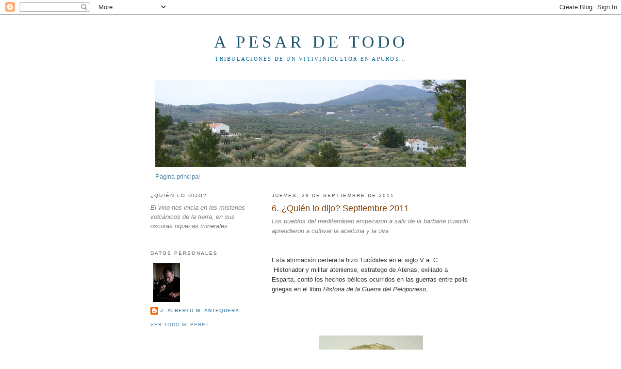

--- FILE ---
content_type: text/html; charset=UTF-8
request_url: https://el-pobrecito-viticultor.blogspot.com/2011/09/
body_size: 13063
content:
<!DOCTYPE html>
<html dir='ltr'>
<head>
<link href='https://www.blogger.com/static/v1/widgets/2944754296-widget_css_bundle.css' rel='stylesheet' type='text/css'/>
<meta content='text/html; charset=UTF-8' http-equiv='Content-Type'/>
<meta content='blogger' name='generator'/>
<link href='https://el-pobrecito-viticultor.blogspot.com/favicon.ico' rel='icon' type='image/x-icon'/>
<link href='http://el-pobrecito-viticultor.blogspot.com/2011/09/' rel='canonical'/>
<link rel="alternate" type="application/atom+xml" title="A pesar de todo - Atom" href="https://el-pobrecito-viticultor.blogspot.com/feeds/posts/default" />
<link rel="alternate" type="application/rss+xml" title="A pesar de todo - RSS" href="https://el-pobrecito-viticultor.blogspot.com/feeds/posts/default?alt=rss" />
<link rel="service.post" type="application/atom+xml" title="A pesar de todo - Atom" href="https://www.blogger.com/feeds/8206442486855657675/posts/default" />
<!--Can't find substitution for tag [blog.ieCssRetrofitLinks]-->
<meta content='vino; viticultura; bodega; Férez' name='description'/>
<meta content='http://el-pobrecito-viticultor.blogspot.com/2011/09/' property='og:url'/>
<meta content='A pesar de todo' property='og:title'/>
<meta content='vino; viticultura; bodega; Férez' property='og:description'/>
<title>A pesar de todo: septiembre 2011</title>
<style id='page-skin-1' type='text/css'><!--
/*
-----------------------------------------------
Blogger Template Style
Name:     Minima Lefty
Date:     14 Jul 2006
----------------------------------------------- */
/* Use this with templates/template-twocol.html */
body {
background:#ffffff;
margin:0;
color:#333333;
font:x-small Georgia Serif;
font-size/* */:/**/small;
font-size: /**/small;
text-align: center;
}
a:link {
color:#5588aa;
text-decoration:none;
}
a:visited {
color:#999999;
text-decoration:none;
}
a:hover {
color:#804000;
text-decoration:underline;
}
a img {
border-width:0;
}
/* Header
-----------------------------------------------
*/
#header-wrapper {
width:660px;
margin:0 auto 10px;
border:1px solid #ffffff;
}
#header-inner {
background-position: center;
margin-left: auto;
margin-right: auto;
}
#header {
margin: 5px;
border: 1px solid #ffffff;
text-align: center;
color:#215670;
}
#header h1 {
margin:5px 5px 0;
padding:15px 20px .25em;
line-height:1.2em;
text-transform:uppercase;
letter-spacing:.2em;
font: normal normal 266% Georgia, Serif;
}
#header a {
color:#215670;
text-decoration:none;
}
#header a:hover {
color:#215670;
}
#header .description {
margin:0 5px 5px;
padding:0 20px 15px;
max-width:700px;
text-transform:uppercase;
letter-spacing:.2em;
line-height: 1.4em;
font: normal normal 86% Georgia, Times, serif;
color: #006699;
}
#header img {
margin-left: auto;
margin-right: auto;
}
/* Outer-Wrapper
----------------------------------------------- */
#outer-wrapper {
width: 660px;
margin:0 auto;
padding:10px;
text-align:left;
font: normal normal 100% Verdana, sans-serif;
}
#main-wrapper {
width: 410px;
float: right;
word-wrap: break-word; /* fix for long text breaking sidebar float in IE */
overflow: hidden;     /* fix for long non-text content breaking IE sidebar float */
}
#sidebar-wrapper {
width: 220px;
float: left;
word-wrap: break-word; /* fix for long text breaking sidebar float in IE */
overflow: hidden;     /* fix for long non-text content breaking IE sidebar float */
}
/* Headings
----------------------------------------------- */
h2 {
margin:1.5em 0 .75em;
font:normal normal 78% Verdana, sans-serif;
line-height: 1.4em;
text-transform:uppercase;
letter-spacing:.2em;
color:#4c4c4c;
}
/* Posts
-----------------------------------------------
*/
h2.date-header {
margin:1.5em 0 .5em;
}
.post {
margin:.5em 0 1.5em;
border-bottom:1px dotted #ffffff;
padding-bottom:1.5em;
}
.post h3 {
margin:.25em 0 0;
padding:0 0 4px;
font-size:140%;
font-weight:normal;
line-height:1.4em;
color:#804000;
}
.post h3 a, .post h3 a:visited, .post h3 strong {
display:block;
text-decoration:none;
color:#804000;
font-weight:normal;
}
.post h3 strong, .post h3 a:hover {
color:#333333;
}
.post-body {
margin:0 0 .75em;
line-height:1.6em;
}
.post-body blockquote {
line-height:1.3em;
}
.post-footer {
margin: .75em 0;
color:#4c4c4c;
text-transform:uppercase;
letter-spacing:.1em;
font: normal normal 78% Trebuchet, Trebuchet MS, Arial, sans-serif;
line-height: 1.4em;
}
.comment-link {
margin-left:.6em;
}
.post img, table.tr-caption-container {
padding:4px;
border:1px solid #ffffff;
}
.tr-caption-container img {
border: none;
padding: 0;
}
.post blockquote {
margin:1em 20px;
}
.post blockquote p {
margin:.75em 0;
}
/* Comments
----------------------------------------------- */
#comments h4 {
margin:1em 0;
font-weight: bold;
line-height: 1.4em;
text-transform:uppercase;
letter-spacing:.2em;
color: #4c4c4c;
}
#comments-block {
margin:1em 0 1.5em;
line-height:1.6em;
}
#comments-block .comment-author {
margin:.5em 0;
}
#comments-block .comment-body {
margin:.25em 0 0;
}
#comments-block .comment-footer {
margin:-.25em 0 2em;
line-height: 1.4em;
text-transform:uppercase;
letter-spacing:.1em;
}
#comments-block .comment-body p {
margin:0 0 .75em;
}
.deleted-comment {
font-style:italic;
color:gray;
}
.feed-links {
clear: both;
line-height: 2.5em;
}
#blog-pager-newer-link {
float: left;
}
#blog-pager-older-link {
float: right;
}
#blog-pager {
text-align: center;
}
/* Sidebar Content
----------------------------------------------- */
.sidebar {
color: #7f7f7f;
line-height: 1.5em;
}
.sidebar ul {
list-style:none;
margin:0 0 0;
padding:0 0 0;
}
.sidebar li {
margin:0;
padding-top:0;
padding-right:0;
padding-bottom:.25em;
padding-left:15px;
text-indent:-15px;
line-height:1.5em;
}
.sidebar .widget, .main .widget {
border-bottom:1px dotted #ffffff;
margin:0 0 1.5em;
padding:0 0 1.5em;
}
.main .Blog {
border-bottom-width: 0;
}
/* Profile
----------------------------------------------- */
.profile-img {
float: left;
margin-top: 0;
margin-right: 5px;
margin-bottom: 5px;
margin-left: 0;
padding: 4px;
border: 1px solid #ffffff;
}
.profile-data {
margin:0;
text-transform:uppercase;
letter-spacing:.1em;
font: normal normal 78% Trebuchet, Trebuchet MS, Arial, sans-serif;
color: #4c4c4c;
font-weight: bold;
line-height: 1.6em;
}
.profile-datablock {
margin:.5em 0 .5em;
}
.profile-textblock {
margin: 0.5em 0;
line-height: 1.6em;
}
.profile-link {
font: normal normal 78% Trebuchet, Trebuchet MS, Arial, sans-serif;
text-transform: uppercase;
letter-spacing: .1em;
}
/* Footer
----------------------------------------------- */
#footer {
width:660px;
clear:both;
margin:0 auto;
padding-top:15px;
line-height: 1.6em;
text-transform:uppercase;
letter-spacing:.1em;
text-align: center;
}

--></style>
<link href='https://www.blogger.com/dyn-css/authorization.css?targetBlogID=8206442486855657675&amp;zx=c7d295aa-1678-472e-bb01-ca5278738ee2' media='none' onload='if(media!=&#39;all&#39;)media=&#39;all&#39;' rel='stylesheet'/><noscript><link href='https://www.blogger.com/dyn-css/authorization.css?targetBlogID=8206442486855657675&amp;zx=c7d295aa-1678-472e-bb01-ca5278738ee2' rel='stylesheet'/></noscript>
<meta name='google-adsense-platform-account' content='ca-host-pub-1556223355139109'/>
<meta name='google-adsense-platform-domain' content='blogspot.com'/>

</head>
<body>
<div class='navbar section' id='navbar'><div class='widget Navbar' data-version='1' id='Navbar1'><script type="text/javascript">
    function setAttributeOnload(object, attribute, val) {
      if(window.addEventListener) {
        window.addEventListener('load',
          function(){ object[attribute] = val; }, false);
      } else {
        window.attachEvent('onload', function(){ object[attribute] = val; });
      }
    }
  </script>
<div id="navbar-iframe-container"></div>
<script type="text/javascript" src="https://apis.google.com/js/platform.js"></script>
<script type="text/javascript">
      gapi.load("gapi.iframes:gapi.iframes.style.bubble", function() {
        if (gapi.iframes && gapi.iframes.getContext) {
          gapi.iframes.getContext().openChild({
              url: 'https://www.blogger.com/navbar/8206442486855657675?origin\x3dhttps://el-pobrecito-viticultor.blogspot.com',
              where: document.getElementById("navbar-iframe-container"),
              id: "navbar-iframe"
          });
        }
      });
    </script><script type="text/javascript">
(function() {
var script = document.createElement('script');
script.type = 'text/javascript';
script.src = '//pagead2.googlesyndication.com/pagead/js/google_top_exp.js';
var head = document.getElementsByTagName('head')[0];
if (head) {
head.appendChild(script);
}})();
</script>
</div></div>
<div id='outer-wrapper'><div id='wrap2'>
<!-- skip links for text browsers -->
<span id='skiplinks' style='display:none;'>
<a href='#main'>skip to main </a> |
      <a href='#sidebar'>skip to sidebar</a>
</span>
<div id='header-wrapper'>
<div class='header section' id='header'><div class='widget Header' data-version='1' id='Header1'>
<div id='header-inner'>
<div class='titlewrapper'>
<h1 class='title'>
<a href='https://el-pobrecito-viticultor.blogspot.com/'>
A pesar de todo
</a>
</h1>
</div>
<div class='descriptionwrapper'>
<p class='description'><span>Tribulaciones de un vitivinicultor en apuros...</span></p>
</div>
</div>
</div></div>
</div>
<div id='content-wrapper'>
<div id='crosscol-wrapper' style='text-align:center'>
<div class='crosscol section' id='crosscol'><div class='widget Image' data-version='1' id='Image1'>
<div class='widget-content'>
<a href='http://www.lazotur.com'>
<img alt='' height='180' id='Image1_img' src='//1.bp.blogspot.com/_RavmqkaGs_g/S7mtm6VK8eI/AAAAAAAAPhM/suXpoCyM8gU/S640/panoramica+bodega-casa+rural+1.jpg' width='640'/>
</a>
<br/>
</div>
<div class='clear'></div>
</div><div class='widget PageList' data-version='1' id='PageList1'>
<h2>Páginas</h2>
<div class='widget-content'>
<ul>
<li>
<a href='https://el-pobrecito-viticultor.blogspot.com/'>Página principal</a>
</li>
</ul>
<div class='clear'></div>
</div>
</div></div>
</div>
<div id='main-wrapper'>
<div class='main section' id='main'><div class='widget Blog' data-version='1' id='Blog1'>
<div class='blog-posts hfeed'>

          <div class="date-outer">
        
<h2 class='date-header'><span>jueves, 29 de septiembre de 2011</span></h2>

          <div class="date-posts">
        
<div class='post-outer'>
<div class='post hentry uncustomized-post-template' itemprop='blogPost' itemscope='itemscope' itemtype='http://schema.org/BlogPosting'>
<meta content='https://blogger.googleusercontent.com/img/b/R29vZ2xl/AVvXsEguhfqf-wWdWhiUZAEoqC3c687EwyVwxQD7f_TB-MRg4-_B0dq5xlP6RMPw8EnmYWhiDJGHuKbKGkoWmbf7qCvRcCZFruGsWGb9-RsWXSzUDXfOLNeTt-Uo9ahnTEGfMFRxI7c_vXRy4lM/s320/Thucydides_pushkin02.jpg' itemprop='image_url'/>
<meta content='8206442486855657675' itemprop='blogId'/>
<meta content='3824639042109101938' itemprop='postId'/>
<a name='3824639042109101938'></a>
<h3 class='post-title entry-title' itemprop='name'>
<a href='https://el-pobrecito-viticultor.blogspot.com/2011/09/los-pueblos-del-mediterraneo-empezaron.html'>6.  &#191;Quién lo dijo?  Septiembre 2011</a>
</h3>
<div class='post-header'>
<div class='post-header-line-1'></div>
</div>
<div class='post-body entry-content' id='post-body-3824639042109101938' itemprop='articleBody'>
<span class="Apple-style-span" style="background-color: white; font-family: sans-serif; font-size: 13px; line-height: 19px;"><span class="Apple-style-span" style="color: #7f7f7f; font-family: Verdana, sans-serif;"><i>Los pueblos del mediterráneo empezaron a salir de la barbarie cuando aprendieron a cultivar la aceituna y la uva</i></span></span><br />
<span class="Apple-style-span" style="background-color: white; font-family: sans-serif; font-size: 13px; line-height: 19px;"><br /></span><br />
<span class="Apple-style-span" style="background-color: white; line-height: 19px;"><span class="Apple-style-span" style="font-family: Verdana, sans-serif;">Esta afirmación certera la hizo Tucídides en el siglo V a. C. &nbsp;Historiador&nbsp;y militar ateniense, estratego de Atenas, exiliado a Esparta, contó los hechos bélicos ocurridos en las guerras entre polis griegas en el libro&nbsp;<i>Historia de la Guerra del Peloponeso</i>, </span></span><br />
<span class="Apple-style-span" style="background-color: white; line-height: 19px;"><span class="Apple-style-span" style="font-family: Verdana, sans-serif;"><br /></span></span><br />
<span class="Apple-style-span" style="background-color: white; line-height: 19px;"><span class="Apple-style-span" style="font-family: Verdana, sans-serif;"><br /></span></span><br />
<div class="separator" style="clear: both; text-align: center;">
<a href="https://blogger.googleusercontent.com/img/b/R29vZ2xl/AVvXsEguhfqf-wWdWhiUZAEoqC3c687EwyVwxQD7f_TB-MRg4-_B0dq5xlP6RMPw8EnmYWhiDJGHuKbKGkoWmbf7qCvRcCZFruGsWGb9-RsWXSzUDXfOLNeTt-Uo9ahnTEGfMFRxI7c_vXRy4lM/s1600/Thucydides_pushkin02.jpg" imageanchor="1" style="margin-left: 1em; margin-right: 1em;"><span class="Apple-style-span" style="color: black; font-family: Verdana, sans-serif;"><img border="0" height="320" src="https://blogger.googleusercontent.com/img/b/R29vZ2xl/AVvXsEguhfqf-wWdWhiUZAEoqC3c687EwyVwxQD7f_TB-MRg4-_B0dq5xlP6RMPw8EnmYWhiDJGHuKbKGkoWmbf7qCvRcCZFruGsWGb9-RsWXSzUDXfOLNeTt-Uo9ahnTEGfMFRxI7c_vXRy4lM/s320/Thucydides_pushkin02.jpg" width="214" /></span></a></div>
<span class="Apple-style-span" style="background-color: white; line-height: 19px;"><span class="Apple-style-span" style="font-family: Verdana, sans-serif;"><br /></span></span><br />
<span class="Apple-style-span" style="background-color: white; line-height: 19px;"><span class="Apple-style-span" style="font-family: Verdana, sans-serif;">Historiador riguroso, con una mirada aguda sobre los protagonistas de su tiempo, está considerado junto a Herodoto como uno de los padres de la Historia.</span></span>
<div style='clear: both;'></div>
</div>
<div class='post-footer'>
<div class='post-footer-line post-footer-line-1'>
<span class='post-author vcard'>
Publicado por
<span class='fn' itemprop='author' itemscope='itemscope' itemtype='http://schema.org/Person'>
<meta content='https://www.blogger.com/profile/10106801688617470848' itemprop='url'/>
<a class='g-profile' href='https://www.blogger.com/profile/10106801688617470848' rel='author' title='author profile'>
<span itemprop='name'>J. Alberto M. Antequera</span>
</a>
</span>
</span>
<span class='post-timestamp'>
en
<meta content='http://el-pobrecito-viticultor.blogspot.com/2011/09/los-pueblos-del-mediterraneo-empezaron.html' itemprop='url'/>
<a class='timestamp-link' href='https://el-pobrecito-viticultor.blogspot.com/2011/09/los-pueblos-del-mediterraneo-empezaron.html' rel='bookmark' title='permanent link'><abbr class='published' itemprop='datePublished' title='2011-09-29T18:35:00+02:00'>18:35</abbr></a>
</span>
<span class='post-comment-link'>
<a class='comment-link' href='https://el-pobrecito-viticultor.blogspot.com/2011/09/los-pueblos-del-mediterraneo-empezaron.html#comment-form' onclick=''>
No hay comentarios:
  </a>
</span>
<span class='post-icons'>
<span class='item-action'>
<a href='https://www.blogger.com/email-post/8206442486855657675/3824639042109101938' title='Enviar entrada por correo electrónico'>
<img alt='' class='icon-action' height='13' src='https://resources.blogblog.com/img/icon18_email.gif' width='18'/>
</a>
</span>
<span class='item-control blog-admin pid-1941056984'>
<a href='https://www.blogger.com/post-edit.g?blogID=8206442486855657675&postID=3824639042109101938&from=pencil' title='Editar entrada'>
<img alt='' class='icon-action' height='18' src='https://resources.blogblog.com/img/icon18_edit_allbkg.gif' width='18'/>
</a>
</span>
</span>
<div class='post-share-buttons goog-inline-block'>
</div>
</div>
<div class='post-footer-line post-footer-line-2'>
<span class='post-labels'>
</span>
</div>
<div class='post-footer-line post-footer-line-3'>
<span class='post-location'>
</span>
</div>
</div>
</div>
</div>

          </div></div>
        

          <div class="date-outer">
        
<h2 class='date-header'><span>lunes, 26 de septiembre de 2011</span></h2>

          <div class="date-posts">
        
<div class='post-outer'>
<div class='post hentry uncustomized-post-template' itemprop='blogPost' itemscope='itemscope' itemtype='http://schema.org/BlogPosting'>
<meta content='https://blogger.googleusercontent.com/img/b/R29vZ2xl/AVvXsEjHe_TxHIIPI_f7K5-UkAyVYE1UNa942bYK7u5AOxetK1AHl3TFqVw63ieOmAx5kbbKeDOwV_ZUDcjJ4yovCuOjCTIio8mGrNndhS1GuqMxA3bLYn-uqMQZegSJIi7W7avbWhPWf8qHJEM/s320/bodega+crepuscular.jpg' itemprop='image_url'/>
<meta content='8206442486855657675' itemprop='blogId'/>
<meta content='628202377636173719' itemprop='postId'/>
<a name='628202377636173719'></a>
<h3 class='post-title entry-title' itemprop='name'>
<a href='https://el-pobrecito-viticultor.blogspot.com/2011/09/5-ahora-si-se-acabo.html'>5.  Ahora sí: se acabó</a>
</h3>
<div class='post-header'>
<div class='post-header-line-1'></div>
</div>
<div class='post-body entry-content' id='post-body-628202377636173719' itemprop='articleBody'>
Han sido trece días de madrugones inmisericordes, de castigo a la riñonada, de limpieza de despalilladoras y bombas... pero la vendimia de 2011 ya es historia. &nbsp;Los depósitos de tempranillo y syrah ya están descubados y solo queda en fermentación la monastrtell, que viene este año muy abierta de color, &#161;qué cosas!. <br />
<br />
Así que ya empiezo a &nbsp;llenarme copas y a olisquearlas por los rincones, haciendo coupages, imaginando los vinos... Lo que más me gusta de este oficio.<br />
<br />
Nada mejor que una foto del crepúsculo sobre la bodega para cerrar esta entrada &#191;verdad?<br />
<br />
<div class="separator" style="clear: both; text-align: center;">
<a href="https://blogger.googleusercontent.com/img/b/R29vZ2xl/AVvXsEjHe_TxHIIPI_f7K5-UkAyVYE1UNa942bYK7u5AOxetK1AHl3TFqVw63ieOmAx5kbbKeDOwV_ZUDcjJ4yovCuOjCTIio8mGrNndhS1GuqMxA3bLYn-uqMQZegSJIi7W7avbWhPWf8qHJEM/s1600/bodega+crepuscular.jpg" imageanchor="1" style="margin-left: 1em; margin-right: 1em;"><img border="0" height="226" src="https://blogger.googleusercontent.com/img/b/R29vZ2xl/AVvXsEjHe_TxHIIPI_f7K5-UkAyVYE1UNa942bYK7u5AOxetK1AHl3TFqVw63ieOmAx5kbbKeDOwV_ZUDcjJ4yovCuOjCTIio8mGrNndhS1GuqMxA3bLYn-uqMQZegSJIi7W7avbWhPWf8qHJEM/s320/bodega+crepuscular.jpg" width="320" /></a></div>
<br />
<div style='clear: both;'></div>
</div>
<div class='post-footer'>
<div class='post-footer-line post-footer-line-1'>
<span class='post-author vcard'>
Publicado por
<span class='fn' itemprop='author' itemscope='itemscope' itemtype='http://schema.org/Person'>
<meta content='https://www.blogger.com/profile/10106801688617470848' itemprop='url'/>
<a class='g-profile' href='https://www.blogger.com/profile/10106801688617470848' rel='author' title='author profile'>
<span itemprop='name'>J. Alberto M. Antequera</span>
</a>
</span>
</span>
<span class='post-timestamp'>
en
<meta content='http://el-pobrecito-viticultor.blogspot.com/2011/09/5-ahora-si-se-acabo.html' itemprop='url'/>
<a class='timestamp-link' href='https://el-pobrecito-viticultor.blogspot.com/2011/09/5-ahora-si-se-acabo.html' rel='bookmark' title='permanent link'><abbr class='published' itemprop='datePublished' title='2011-09-26T20:38:00+02:00'>20:38</abbr></a>
</span>
<span class='post-comment-link'>
<a class='comment-link' href='https://el-pobrecito-viticultor.blogspot.com/2011/09/5-ahora-si-se-acabo.html#comment-form' onclick=''>
No hay comentarios:
  </a>
</span>
<span class='post-icons'>
<span class='item-action'>
<a href='https://www.blogger.com/email-post/8206442486855657675/628202377636173719' title='Enviar entrada por correo electrónico'>
<img alt='' class='icon-action' height='13' src='https://resources.blogblog.com/img/icon18_email.gif' width='18'/>
</a>
</span>
<span class='item-control blog-admin pid-1941056984'>
<a href='https://www.blogger.com/post-edit.g?blogID=8206442486855657675&postID=628202377636173719&from=pencil' title='Editar entrada'>
<img alt='' class='icon-action' height='18' src='https://resources.blogblog.com/img/icon18_edit_allbkg.gif' width='18'/>
</a>
</span>
</span>
<div class='post-share-buttons goog-inline-block'>
</div>
</div>
<div class='post-footer-line post-footer-line-2'>
<span class='post-labels'>
</span>
</div>
<div class='post-footer-line post-footer-line-3'>
<span class='post-location'>
</span>
</div>
</div>
</div>
</div>

          </div></div>
        

          <div class="date-outer">
        
<h2 class='date-header'><span>miércoles, 21 de septiembre de 2011</span></h2>

          <div class="date-posts">
        
<div class='post-outer'>
<div class='post hentry uncustomized-post-template' itemprop='blogPost' itemscope='itemscope' itemtype='http://schema.org/BlogPosting'>
<meta content='https://blogger.googleusercontent.com/img/b/R29vZ2xl/AVvXsEgBOHIw0ADtemGOFEAqbqnTkTREkF_K6nW8BTpw9CWwEwgLHbeKGLhOEC742yVsa-OXomwfDdJM9Xnh1iwLG7lHivxxMYp_8ZD_bIvFnANSRww-QoGzODDuj-I8RqIwlcYga-X0M2Pj8X4/s320/caminando+entre+las+cepas.jpg' itemprop='image_url'/>
<meta content='8206442486855657675' itemprop='blogId'/>
<meta content='5839079445020689424' itemprop='postId'/>
<a name='5839079445020689424'></a>
<h3 class='post-title entry-title' itemprop='name'>
<a href='https://el-pobrecito-viticultor.blogspot.com/2011/09/4-casi-al-final.html'>4.  Casi al final</a>
</h3>
<div class='post-header'>
<div class='post-header-line-1'></div>
</div>
<div class='post-body entry-content' id='post-body-5839079445020689424' itemprop='articleBody'>
Han pasado doce días de vendimia y ya solo nos queda la pequeña parcela del Campillo, que cortaremos el sábado. &nbsp;Jornadas de diez horas y por la noche, alguna vez, engatillando con el restaurante. &nbsp;Con todo lo peor está en empezar&nbsp;otra&nbsp;vez las clases,&nbsp;después&nbsp;del largo verano...<br />
<br />
<div class="separator" style="clear: both; text-align: center;">
<a href="https://blogger.googleusercontent.com/img/b/R29vZ2xl/AVvXsEgBOHIw0ADtemGOFEAqbqnTkTREkF_K6nW8BTpw9CWwEwgLHbeKGLhOEC742yVsa-OXomwfDdJM9Xnh1iwLG7lHivxxMYp_8ZD_bIvFnANSRww-QoGzODDuj-I8RqIwlcYga-X0M2Pj8X4/s1600/caminando+entre+las+cepas.jpg" imageanchor="1" style="margin-left: 1em; margin-right: 1em;"><img border="0" height="176" src="https://blogger.googleusercontent.com/img/b/R29vZ2xl/AVvXsEgBOHIw0ADtemGOFEAqbqnTkTREkF_K6nW8BTpw9CWwEwgLHbeKGLhOEC742yVsa-OXomwfDdJM9Xnh1iwLG7lHivxxMYp_8ZD_bIvFnANSRww-QoGzODDuj-I8RqIwlcYga-X0M2Pj8X4/s320/caminando+entre+las+cepas.jpg" width="320" /></a></div>
<br />
&nbsp;Poca uva, pero grandes esperanzas en los vinos.
<div style='clear: both;'></div>
</div>
<div class='post-footer'>
<div class='post-footer-line post-footer-line-1'>
<span class='post-author vcard'>
Publicado por
<span class='fn' itemprop='author' itemscope='itemscope' itemtype='http://schema.org/Person'>
<meta content='https://www.blogger.com/profile/10106801688617470848' itemprop='url'/>
<a class='g-profile' href='https://www.blogger.com/profile/10106801688617470848' rel='author' title='author profile'>
<span itemprop='name'>J. Alberto M. Antequera</span>
</a>
</span>
</span>
<span class='post-timestamp'>
en
<meta content='http://el-pobrecito-viticultor.blogspot.com/2011/09/4-casi-al-final.html' itemprop='url'/>
<a class='timestamp-link' href='https://el-pobrecito-viticultor.blogspot.com/2011/09/4-casi-al-final.html' rel='bookmark' title='permanent link'><abbr class='published' itemprop='datePublished' title='2011-09-21T19:33:00+02:00'>19:33</abbr></a>
</span>
<span class='post-comment-link'>
<a class='comment-link' href='https://el-pobrecito-viticultor.blogspot.com/2011/09/4-casi-al-final.html#comment-form' onclick=''>
3 comentarios:
  </a>
</span>
<span class='post-icons'>
<span class='item-action'>
<a href='https://www.blogger.com/email-post/8206442486855657675/5839079445020689424' title='Enviar entrada por correo electrónico'>
<img alt='' class='icon-action' height='13' src='https://resources.blogblog.com/img/icon18_email.gif' width='18'/>
</a>
</span>
<span class='item-control blog-admin pid-1941056984'>
<a href='https://www.blogger.com/post-edit.g?blogID=8206442486855657675&postID=5839079445020689424&from=pencil' title='Editar entrada'>
<img alt='' class='icon-action' height='18' src='https://resources.blogblog.com/img/icon18_edit_allbkg.gif' width='18'/>
</a>
</span>
</span>
<div class='post-share-buttons goog-inline-block'>
</div>
</div>
<div class='post-footer-line post-footer-line-2'>
<span class='post-labels'>
</span>
</div>
<div class='post-footer-line post-footer-line-3'>
<span class='post-location'>
</span>
</div>
</div>
</div>
</div>

          </div></div>
        

          <div class="date-outer">
        
<h2 class='date-header'><span>miércoles, 14 de septiembre de 2011</span></h2>

          <div class="date-posts">
        
<div class='post-outer'>
<div class='post hentry uncustomized-post-template' itemprop='blogPost' itemscope='itemscope' itemtype='http://schema.org/BlogPosting'>
<meta content='https://blogger.googleusercontent.com/img/b/R29vZ2xl/AVvXsEiWmfnB07yv-I9IJyiGcuUrC66KonGxpJ8lEmvFD9RZT_ZJbQSpbCE9m__7dTBK49t0XRS1n44e84-kTfl9KPoXhj1vy4NjcX6IUOZpwdrl875RYsCeSgRo1rR7SO_MadAanpBqUYkNAco/s320/vendimia+2011+llegada+de+la+uva.jpg' itemprop='image_url'/>
<meta content='8206442486855657675' itemprop='blogId'/>
<meta content='6531539037958322439' itemprop='postId'/>
<a name='6531539037958322439'></a>
<h3 class='post-title entry-title' itemprop='name'>
<a href='https://el-pobrecito-viticultor.blogspot.com/2011/09/3-cinco-dias-de-vendimia.html'>3.  Cinco días de vendimia</a>
</h3>
<div class='post-header'>
<div class='post-header-line-1'></div>
</div>
<div class='post-body entry-content' id='post-body-6531539037958322439' itemprop='articleBody'>
Ya llevamos ocho días de vendimia, los cinco últimos seguidos aprovechando las fiestas en Murcia. &nbsp;Mi lomo dolorido le da hoy un sesgo conmiserativo a lo de <i>pobrecito viticultor...</i><br />
<br />
<div class="separator" style="clear: both; text-align: center;">
<a href="https://blogger.googleusercontent.com/img/b/R29vZ2xl/AVvXsEiWmfnB07yv-I9IJyiGcuUrC66KonGxpJ8lEmvFD9RZT_ZJbQSpbCE9m__7dTBK49t0XRS1n44e84-kTfl9KPoXhj1vy4NjcX6IUOZpwdrl875RYsCeSgRo1rR7SO_MadAanpBqUYkNAco/s1600/vendimia+2011+llegada+de+la+uva.jpg" imageanchor="1" style="margin-left: 1em; margin-right: 1em;"><img border="0" height="222" src="https://blogger.googleusercontent.com/img/b/R29vZ2xl/AVvXsEiWmfnB07yv-I9IJyiGcuUrC66KonGxpJ8lEmvFD9RZT_ZJbQSpbCE9m__7dTBK49t0XRS1n44e84-kTfl9KPoXhj1vy4NjcX6IUOZpwdrl875RYsCeSgRo1rR7SO_MadAanpBqUYkNAco/s320/vendimia+2011+llegada+de+la+uva.jpg" width="320" /></a></div>
<br />
El tempranillo de la Rada, la base del Fianza, ya está descubado. &nbsp;Y toda la syrah en la bodega. &nbsp;La uva tiene un pinta impresionante, sana, bonita y madura. &nbsp;Hay que esperar los análisis, pero el pálpito es que vienen vinos entre grandes y &#161;muy grandes!<br />
<br />
<div style='clear: both;'></div>
</div>
<div class='post-footer'>
<div class='post-footer-line post-footer-line-1'>
<span class='post-author vcard'>
Publicado por
<span class='fn' itemprop='author' itemscope='itemscope' itemtype='http://schema.org/Person'>
<meta content='https://www.blogger.com/profile/10106801688617470848' itemprop='url'/>
<a class='g-profile' href='https://www.blogger.com/profile/10106801688617470848' rel='author' title='author profile'>
<span itemprop='name'>J. Alberto M. Antequera</span>
</a>
</span>
</span>
<span class='post-timestamp'>
en
<meta content='http://el-pobrecito-viticultor.blogspot.com/2011/09/3-cinco-dias-de-vendimia.html' itemprop='url'/>
<a class='timestamp-link' href='https://el-pobrecito-viticultor.blogspot.com/2011/09/3-cinco-dias-de-vendimia.html' rel='bookmark' title='permanent link'><abbr class='published' itemprop='datePublished' title='2011-09-14T18:30:00+02:00'>18:30</abbr></a>
</span>
<span class='post-comment-link'>
<a class='comment-link' href='https://el-pobrecito-viticultor.blogspot.com/2011/09/3-cinco-dias-de-vendimia.html#comment-form' onclick=''>
2 comentarios:
  </a>
</span>
<span class='post-icons'>
<span class='item-action'>
<a href='https://www.blogger.com/email-post/8206442486855657675/6531539037958322439' title='Enviar entrada por correo electrónico'>
<img alt='' class='icon-action' height='13' src='https://resources.blogblog.com/img/icon18_email.gif' width='18'/>
</a>
</span>
<span class='item-control blog-admin pid-1941056984'>
<a href='https://www.blogger.com/post-edit.g?blogID=8206442486855657675&postID=6531539037958322439&from=pencil' title='Editar entrada'>
<img alt='' class='icon-action' height='18' src='https://resources.blogblog.com/img/icon18_edit_allbkg.gif' width='18'/>
</a>
</span>
</span>
<div class='post-share-buttons goog-inline-block'>
</div>
</div>
<div class='post-footer-line post-footer-line-2'>
<span class='post-labels'>
</span>
</div>
<div class='post-footer-line post-footer-line-3'>
<span class='post-location'>
</span>
</div>
</div>
</div>
</div>

          </div></div>
        

          <div class="date-outer">
        
<h2 class='date-header'><span>jueves, 8 de septiembre de 2011</span></h2>

          <div class="date-posts">
        
<div class='post-outer'>
<div class='post hentry uncustomized-post-template' itemprop='blogPost' itemscope='itemscope' itemtype='http://schema.org/BlogPosting'>
<meta content='https://blogger.googleusercontent.com/img/b/R29vZ2xl/AVvXsEhFi4UNaFU6mpN7fuCxxC8Z_DZhEm4Wky0IXfApeJ5IWDPOKnkG0wv6OIMfwjJ8Gd3-LLsZ4Awy4kjyN9KAEOtU1-r-wdLnRz_q9x1a6COl-R5M2fQE-JcMLCl2FC76BE1fIAwrJDjRPgE/s320/vendimia+syrah+2011.jpg' itemprop='image_url'/>
<meta content='8206442486855657675' itemprop='blogId'/>
<meta content='6542432899181661147' itemprop='postId'/>
<a name='6542432899181661147'></a>
<h3 class='post-title entry-title' itemprop='name'>
<a href='https://el-pobrecito-viticultor.blogspot.com/2011/09/2-el-verano-de-los-membrillos.html'>2.  El verano de los membrillos</a>
</h3>
<div class='post-header'>
<div class='post-header-line-1'></div>
</div>
<div class='post-body entry-content' id='post-body-6542432899181661147' itemprop='articleBody'>
Pasaron las nubes sin dejar más que aguaceros, esta vez hubo suerte y al fin podemos continuar la vendimia. &nbsp;Hemos encubado unos 1100 kilos de tempranillo y ahora estamos metiendo syrah (van sobre los 2000 kilos). <br />
<br />
<div class="separator" style="clear: both; text-align: center;">
<a href="https://blogger.googleusercontent.com/img/b/R29vZ2xl/AVvXsEhFi4UNaFU6mpN7fuCxxC8Z_DZhEm4Wky0IXfApeJ5IWDPOKnkG0wv6OIMfwjJ8Gd3-LLsZ4Awy4kjyN9KAEOtU1-r-wdLnRz_q9x1a6COl-R5M2fQE-JcMLCl2FC76BE1fIAwrJDjRPgE/s1600/vendimia+syrah+2011.jpg" imageanchor="1" style="margin-left: 1em; margin-right: 1em;"><img border="0" height="217" src="https://blogger.googleusercontent.com/img/b/R29vZ2xl/AVvXsEhFi4UNaFU6mpN7fuCxxC8Z_DZhEm4Wky0IXfApeJ5IWDPOKnkG0wv6OIMfwjJ8Gd3-LLsZ4Awy4kjyN9KAEOtU1-r-wdLnRz_q9x1a6COl-R5M2fQE-JcMLCl2FC76BE1fIAwrJDjRPgE/s320/vendimia+syrah+2011.jpg" width="320" /></a></div>
<br />
Eso sí, tranquilitos, tirando todo lo que podemos de la familia y de algún amiguete al que todavía podemos engañar. &nbsp;Pero cuando creíamos haber enterrado el verano, ha vuelto un sol rotundo. &nbsp;Las uvas se apuntan a un final feliz. &nbsp;Ya veremos.<br />
<br />
<br />
<div style='clear: both;'></div>
</div>
<div class='post-footer'>
<div class='post-footer-line post-footer-line-1'>
<span class='post-author vcard'>
Publicado por
<span class='fn' itemprop='author' itemscope='itemscope' itemtype='http://schema.org/Person'>
<meta content='https://www.blogger.com/profile/10106801688617470848' itemprop='url'/>
<a class='g-profile' href='https://www.blogger.com/profile/10106801688617470848' rel='author' title='author profile'>
<span itemprop='name'>J. Alberto M. Antequera</span>
</a>
</span>
</span>
<span class='post-timestamp'>
en
<meta content='http://el-pobrecito-viticultor.blogspot.com/2011/09/2-el-verano-de-los-membrillos.html' itemprop='url'/>
<a class='timestamp-link' href='https://el-pobrecito-viticultor.blogspot.com/2011/09/2-el-verano-de-los-membrillos.html' rel='bookmark' title='permanent link'><abbr class='published' itemprop='datePublished' title='2011-09-08T09:19:00+02:00'>9:19</abbr></a>
</span>
<span class='post-comment-link'>
<a class='comment-link' href='https://el-pobrecito-viticultor.blogspot.com/2011/09/2-el-verano-de-los-membrillos.html#comment-form' onclick=''>
2 comentarios:
  </a>
</span>
<span class='post-icons'>
<span class='item-action'>
<a href='https://www.blogger.com/email-post/8206442486855657675/6542432899181661147' title='Enviar entrada por correo electrónico'>
<img alt='' class='icon-action' height='13' src='https://resources.blogblog.com/img/icon18_email.gif' width='18'/>
</a>
</span>
<span class='item-control blog-admin pid-1941056984'>
<a href='https://www.blogger.com/post-edit.g?blogID=8206442486855657675&postID=6542432899181661147&from=pencil' title='Editar entrada'>
<img alt='' class='icon-action' height='18' src='https://resources.blogblog.com/img/icon18_edit_allbkg.gif' width='18'/>
</a>
</span>
</span>
<div class='post-share-buttons goog-inline-block'>
</div>
</div>
<div class='post-footer-line post-footer-line-2'>
<span class='post-labels'>
</span>
</div>
<div class='post-footer-line post-footer-line-3'>
<span class='post-location'>
</span>
</div>
</div>
</div>
</div>

          </div></div>
        

          <div class="date-outer">
        
<h2 class='date-header'><span>jueves, 1 de septiembre de 2011</span></h2>

          <div class="date-posts">
        
<div class='post-outer'>
<div class='post hentry uncustomized-post-template' itemprop='blogPost' itemscope='itemscope' itemtype='http://schema.org/BlogPosting'>
<meta content='https://blogger.googleusercontent.com/img/b/R29vZ2xl/AVvXsEjGzk2SBlzc7agqVrmxHtSG5qF9U5WnZJ762EvH55S8Nf20VssKDIM0geQMDc864cXuXFYO1Rh0oGk2aDMlBZT7BxvQoaOudF80S7SX2swMEPHoJk_5kUCSL-0rLTaJIgCDPMFjptMf3_s/s320/caprichoso+cielo.jpg' itemprop='image_url'/>
<meta content='8206442486855657675' itemprop='blogId'/>
<meta content='4632981107576497828' itemprop='postId'/>
<a name='4632981107576497828'></a>
<h3 class='post-title entry-title' itemprop='name'>
<a href='https://el-pobrecito-viticultor.blogspot.com/2011/09/1-desubicado.html'>1.  desubicado</a>
</h3>
<div class='post-header'>
<div class='post-header-line-1'></div>
</div>
<div class='post-body entry-content' id='post-body-4632981107576497828' itemprop='articleBody'>
Vuelta a la normalidad, que es casi a la subnormalidad. &nbsp;Incomodo por el pantalón largo, irritable por el calor&nbsp;pegajoso&nbsp;de Murcia a comienzos de septiembre, desquiciado por perder el tiempo aquí con la cantidad de trabajo que tengo allí, nervioso por la inestabilidad del tiempo y las tormentas, extraño en una casa deshabitada desde hace setenta días, añorando el olor de los depósitos en fermentación...<br />
<br />
<div class="separator" style="clear: both; text-align: center;">
<a href="https://blogger.googleusercontent.com/img/b/R29vZ2xl/AVvXsEjGzk2SBlzc7agqVrmxHtSG5qF9U5WnZJ762EvH55S8Nf20VssKDIM0geQMDc864cXuXFYO1Rh0oGk2aDMlBZT7BxvQoaOudF80S7SX2swMEPHoJk_5kUCSL-0rLTaJIgCDPMFjptMf3_s/s1600/caprichoso+cielo.jpg" imageanchor="1" style="margin-left: 1em; margin-right: 1em;"><img border="0" height="220" src="https://blogger.googleusercontent.com/img/b/R29vZ2xl/AVvXsEjGzk2SBlzc7agqVrmxHtSG5qF9U5WnZJ762EvH55S8Nf20VssKDIM0geQMDc864cXuXFYO1Rh0oGk2aDMlBZT7BxvQoaOudF80S7SX2swMEPHoJk_5kUCSL-0rLTaJIgCDPMFjptMf3_s/s320/caprichoso+cielo.jpg" width="320" /></a></div>
<br />
<br />
De esta, por cierto, nos libramos. &nbsp;Se cerró bien antes de empezar la vendimia, pero quedo solo en aguacero y truenos. &nbsp;Vaya tela.
<div style='clear: both;'></div>
</div>
<div class='post-footer'>
<div class='post-footer-line post-footer-line-1'>
<span class='post-author vcard'>
Publicado por
<span class='fn' itemprop='author' itemscope='itemscope' itemtype='http://schema.org/Person'>
<meta content='https://www.blogger.com/profile/10106801688617470848' itemprop='url'/>
<a class='g-profile' href='https://www.blogger.com/profile/10106801688617470848' rel='author' title='author profile'>
<span itemprop='name'>J. Alberto M. Antequera</span>
</a>
</span>
</span>
<span class='post-timestamp'>
en
<meta content='http://el-pobrecito-viticultor.blogspot.com/2011/09/1-desubicado.html' itemprop='url'/>
<a class='timestamp-link' href='https://el-pobrecito-viticultor.blogspot.com/2011/09/1-desubicado.html' rel='bookmark' title='permanent link'><abbr class='published' itemprop='datePublished' title='2011-09-01T18:01:00+02:00'>18:01</abbr></a>
</span>
<span class='post-comment-link'>
<a class='comment-link' href='https://el-pobrecito-viticultor.blogspot.com/2011/09/1-desubicado.html#comment-form' onclick=''>
No hay comentarios:
  </a>
</span>
<span class='post-icons'>
<span class='item-action'>
<a href='https://www.blogger.com/email-post/8206442486855657675/4632981107576497828' title='Enviar entrada por correo electrónico'>
<img alt='' class='icon-action' height='13' src='https://resources.blogblog.com/img/icon18_email.gif' width='18'/>
</a>
</span>
<span class='item-control blog-admin pid-1941056984'>
<a href='https://www.blogger.com/post-edit.g?blogID=8206442486855657675&postID=4632981107576497828&from=pencil' title='Editar entrada'>
<img alt='' class='icon-action' height='18' src='https://resources.blogblog.com/img/icon18_edit_allbkg.gif' width='18'/>
</a>
</span>
</span>
<div class='post-share-buttons goog-inline-block'>
</div>
</div>
<div class='post-footer-line post-footer-line-2'>
<span class='post-labels'>
</span>
</div>
<div class='post-footer-line post-footer-line-3'>
<span class='post-location'>
</span>
</div>
</div>
</div>
</div>

        </div></div>
      
</div>
<div class='blog-pager' id='blog-pager'>
<span id='blog-pager-newer-link'>
<a class='blog-pager-newer-link' href='https://el-pobrecito-viticultor.blogspot.com/search?updated-max=2011-11-07T18:10:00%2B01:00&amp;max-results=7&amp;reverse-paginate=true' id='Blog1_blog-pager-newer-link' title='Entradas más recientes'>Entradas más recientes</a>
</span>
<span id='blog-pager-older-link'>
<a class='blog-pager-older-link' href='https://el-pobrecito-viticultor.blogspot.com/search?updated-max=2011-09-01T18:01:00%2B02:00&amp;max-results=7' id='Blog1_blog-pager-older-link' title='Entradas antiguas'>Entradas antiguas</a>
</span>
<a class='home-link' href='https://el-pobrecito-viticultor.blogspot.com/'>Inicio</a>
</div>
<div class='clear'></div>
<div class='blog-feeds'>
<div class='feed-links'>
Suscribirse a:
<a class='feed-link' href='https://el-pobrecito-viticultor.blogspot.com/feeds/posts/default' target='_blank' type='application/atom+xml'>Comentarios (Atom)</a>
</div>
</div>
</div></div>
</div>
<div id='sidebar-wrapper'>
<div class='sidebar section' id='sidebar'><div class='widget Text' data-version='1' id='Text1'>
<h2 class='title'>&#191;Quién lo dijo?</h2>
<div class='widget-content'>
<div><i>El vino nos inicia en los misterios volcánicos de la tierra, en sus oscuras riquezas minerales...</i></div>
</div>
<div class='clear'></div>
</div><div class='widget Profile' data-version='1' id='Profile1'>
<h2>Datos personales</h2>
<div class='widget-content'>
<a href='https://www.blogger.com/profile/10106801688617470848'><img alt='Mi foto' class='profile-img' height='80' src='//3.bp.blogspot.com/_RavmqkaGs_g/S7mem-2gpgI/AAAAAAAAPgA/qxVdvx_8a6Y/S220-s80/cata+nariz+vino.jpg' width='56'/></a>
<dl class='profile-datablock'>
<dt class='profile-data'>
<a class='profile-name-link g-profile' href='https://www.blogger.com/profile/10106801688617470848' rel='author' style='background-image: url(//www.blogger.com/img/logo-16.png);'>
J. Alberto M. Antequera
</a>
</dt>
</dl>
<a class='profile-link' href='https://www.blogger.com/profile/10106801688617470848' rel='author'>Ver todo mi perfil</a>
<div class='clear'></div>
</div>
</div><div class='widget BlogArchive' data-version='1' id='BlogArchive1'>
<h2>Archivo del blog</h2>
<div class='widget-content'>
<div id='ArchiveList'>
<div id='BlogArchive1_ArchiveList'>
<ul class='hierarchy'>
<li class='archivedate collapsed'>
<a class='toggle' href='javascript:void(0)'>
<span class='zippy'>

        &#9658;&#160;
      
</span>
</a>
<a class='post-count-link' href='https://el-pobrecito-viticultor.blogspot.com/2025/'>
2025
</a>
<span class='post-count' dir='ltr'>(2)</span>
<ul class='hierarchy'>
<li class='archivedate collapsed'>
<a class='toggle' href='javascript:void(0)'>
<span class='zippy'>

        &#9658;&#160;
      
</span>
</a>
<a class='post-count-link' href='https://el-pobrecito-viticultor.blogspot.com/2025/03/'>
marzo
</a>
<span class='post-count' dir='ltr'>(1)</span>
</li>
</ul>
<ul class='hierarchy'>
<li class='archivedate collapsed'>
<a class='toggle' href='javascript:void(0)'>
<span class='zippy'>

        &#9658;&#160;
      
</span>
</a>
<a class='post-count-link' href='https://el-pobrecito-viticultor.blogspot.com/2025/01/'>
enero
</a>
<span class='post-count' dir='ltr'>(1)</span>
</li>
</ul>
</li>
</ul>
<ul class='hierarchy'>
<li class='archivedate collapsed'>
<a class='toggle' href='javascript:void(0)'>
<span class='zippy'>

        &#9658;&#160;
      
</span>
</a>
<a class='post-count-link' href='https://el-pobrecito-viticultor.blogspot.com/2024/'>
2024
</a>
<span class='post-count' dir='ltr'>(7)</span>
<ul class='hierarchy'>
<li class='archivedate collapsed'>
<a class='toggle' href='javascript:void(0)'>
<span class='zippy'>

        &#9658;&#160;
      
</span>
</a>
<a class='post-count-link' href='https://el-pobrecito-viticultor.blogspot.com/2024/12/'>
diciembre
</a>
<span class='post-count' dir='ltr'>(7)</span>
</li>
</ul>
</li>
</ul>
<ul class='hierarchy'>
<li class='archivedate collapsed'>
<a class='toggle' href='javascript:void(0)'>
<span class='zippy'>

        &#9658;&#160;
      
</span>
</a>
<a class='post-count-link' href='https://el-pobrecito-viticultor.blogspot.com/2021/'>
2021
</a>
<span class='post-count' dir='ltr'>(7)</span>
<ul class='hierarchy'>
<li class='archivedate collapsed'>
<a class='toggle' href='javascript:void(0)'>
<span class='zippy'>

        &#9658;&#160;
      
</span>
</a>
<a class='post-count-link' href='https://el-pobrecito-viticultor.blogspot.com/2021/12/'>
diciembre
</a>
<span class='post-count' dir='ltr'>(1)</span>
</li>
</ul>
<ul class='hierarchy'>
<li class='archivedate collapsed'>
<a class='toggle' href='javascript:void(0)'>
<span class='zippy'>

        &#9658;&#160;
      
</span>
</a>
<a class='post-count-link' href='https://el-pobrecito-viticultor.blogspot.com/2021/04/'>
abril
</a>
<span class='post-count' dir='ltr'>(1)</span>
</li>
</ul>
<ul class='hierarchy'>
<li class='archivedate collapsed'>
<a class='toggle' href='javascript:void(0)'>
<span class='zippy'>

        &#9658;&#160;
      
</span>
</a>
<a class='post-count-link' href='https://el-pobrecito-viticultor.blogspot.com/2021/02/'>
febrero
</a>
<span class='post-count' dir='ltr'>(1)</span>
</li>
</ul>
<ul class='hierarchy'>
<li class='archivedate collapsed'>
<a class='toggle' href='javascript:void(0)'>
<span class='zippy'>

        &#9658;&#160;
      
</span>
</a>
<a class='post-count-link' href='https://el-pobrecito-viticultor.blogspot.com/2021/01/'>
enero
</a>
<span class='post-count' dir='ltr'>(4)</span>
</li>
</ul>
</li>
</ul>
<ul class='hierarchy'>
<li class='archivedate collapsed'>
<a class='toggle' href='javascript:void(0)'>
<span class='zippy'>

        &#9658;&#160;
      
</span>
</a>
<a class='post-count-link' href='https://el-pobrecito-viticultor.blogspot.com/2020/'>
2020
</a>
<span class='post-count' dir='ltr'>(7)</span>
<ul class='hierarchy'>
<li class='archivedate collapsed'>
<a class='toggle' href='javascript:void(0)'>
<span class='zippy'>

        &#9658;&#160;
      
</span>
</a>
<a class='post-count-link' href='https://el-pobrecito-viticultor.blogspot.com/2020/12/'>
diciembre
</a>
<span class='post-count' dir='ltr'>(7)</span>
</li>
</ul>
</li>
</ul>
<ul class='hierarchy'>
<li class='archivedate collapsed'>
<a class='toggle' href='javascript:void(0)'>
<span class='zippy'>

        &#9658;&#160;
      
</span>
</a>
<a class='post-count-link' href='https://el-pobrecito-viticultor.blogspot.com/2017/'>
2017
</a>
<span class='post-count' dir='ltr'>(4)</span>
<ul class='hierarchy'>
<li class='archivedate collapsed'>
<a class='toggle' href='javascript:void(0)'>
<span class='zippy'>

        &#9658;&#160;
      
</span>
</a>
<a class='post-count-link' href='https://el-pobrecito-viticultor.blogspot.com/2017/01/'>
enero
</a>
<span class='post-count' dir='ltr'>(4)</span>
</li>
</ul>
</li>
</ul>
<ul class='hierarchy'>
<li class='archivedate collapsed'>
<a class='toggle' href='javascript:void(0)'>
<span class='zippy'>

        &#9658;&#160;
      
</span>
</a>
<a class='post-count-link' href='https://el-pobrecito-viticultor.blogspot.com/2016/'>
2016
</a>
<span class='post-count' dir='ltr'>(1)</span>
<ul class='hierarchy'>
<li class='archivedate collapsed'>
<a class='toggle' href='javascript:void(0)'>
<span class='zippy'>

        &#9658;&#160;
      
</span>
</a>
<a class='post-count-link' href='https://el-pobrecito-viticultor.blogspot.com/2016/01/'>
enero
</a>
<span class='post-count' dir='ltr'>(1)</span>
</li>
</ul>
</li>
</ul>
<ul class='hierarchy'>
<li class='archivedate collapsed'>
<a class='toggle' href='javascript:void(0)'>
<span class='zippy'>

        &#9658;&#160;
      
</span>
</a>
<a class='post-count-link' href='https://el-pobrecito-viticultor.blogspot.com/2015/'>
2015
</a>
<span class='post-count' dir='ltr'>(10)</span>
<ul class='hierarchy'>
<li class='archivedate collapsed'>
<a class='toggle' href='javascript:void(0)'>
<span class='zippy'>

        &#9658;&#160;
      
</span>
</a>
<a class='post-count-link' href='https://el-pobrecito-viticultor.blogspot.com/2015/10/'>
octubre
</a>
<span class='post-count' dir='ltr'>(1)</span>
</li>
</ul>
<ul class='hierarchy'>
<li class='archivedate collapsed'>
<a class='toggle' href='javascript:void(0)'>
<span class='zippy'>

        &#9658;&#160;
      
</span>
</a>
<a class='post-count-link' href='https://el-pobrecito-viticultor.blogspot.com/2015/06/'>
junio
</a>
<span class='post-count' dir='ltr'>(1)</span>
</li>
</ul>
<ul class='hierarchy'>
<li class='archivedate collapsed'>
<a class='toggle' href='javascript:void(0)'>
<span class='zippy'>

        &#9658;&#160;
      
</span>
</a>
<a class='post-count-link' href='https://el-pobrecito-viticultor.blogspot.com/2015/05/'>
mayo
</a>
<span class='post-count' dir='ltr'>(1)</span>
</li>
</ul>
<ul class='hierarchy'>
<li class='archivedate collapsed'>
<a class='toggle' href='javascript:void(0)'>
<span class='zippy'>

        &#9658;&#160;
      
</span>
</a>
<a class='post-count-link' href='https://el-pobrecito-viticultor.blogspot.com/2015/04/'>
abril
</a>
<span class='post-count' dir='ltr'>(1)</span>
</li>
</ul>
<ul class='hierarchy'>
<li class='archivedate collapsed'>
<a class='toggle' href='javascript:void(0)'>
<span class='zippy'>

        &#9658;&#160;
      
</span>
</a>
<a class='post-count-link' href='https://el-pobrecito-viticultor.blogspot.com/2015/03/'>
marzo
</a>
<span class='post-count' dir='ltr'>(4)</span>
</li>
</ul>
<ul class='hierarchy'>
<li class='archivedate collapsed'>
<a class='toggle' href='javascript:void(0)'>
<span class='zippy'>

        &#9658;&#160;
      
</span>
</a>
<a class='post-count-link' href='https://el-pobrecito-viticultor.blogspot.com/2015/01/'>
enero
</a>
<span class='post-count' dir='ltr'>(2)</span>
</li>
</ul>
</li>
</ul>
<ul class='hierarchy'>
<li class='archivedate collapsed'>
<a class='toggle' href='javascript:void(0)'>
<span class='zippy'>

        &#9658;&#160;
      
</span>
</a>
<a class='post-count-link' href='https://el-pobrecito-viticultor.blogspot.com/2014/'>
2014
</a>
<span class='post-count' dir='ltr'>(21)</span>
<ul class='hierarchy'>
<li class='archivedate collapsed'>
<a class='toggle' href='javascript:void(0)'>
<span class='zippy'>

        &#9658;&#160;
      
</span>
</a>
<a class='post-count-link' href='https://el-pobrecito-viticultor.blogspot.com/2014/12/'>
diciembre
</a>
<span class='post-count' dir='ltr'>(1)</span>
</li>
</ul>
<ul class='hierarchy'>
<li class='archivedate collapsed'>
<a class='toggle' href='javascript:void(0)'>
<span class='zippy'>

        &#9658;&#160;
      
</span>
</a>
<a class='post-count-link' href='https://el-pobrecito-viticultor.blogspot.com/2014/11/'>
noviembre
</a>
<span class='post-count' dir='ltr'>(3)</span>
</li>
</ul>
<ul class='hierarchy'>
<li class='archivedate collapsed'>
<a class='toggle' href='javascript:void(0)'>
<span class='zippy'>

        &#9658;&#160;
      
</span>
</a>
<a class='post-count-link' href='https://el-pobrecito-viticultor.blogspot.com/2014/10/'>
octubre
</a>
<span class='post-count' dir='ltr'>(3)</span>
</li>
</ul>
<ul class='hierarchy'>
<li class='archivedate collapsed'>
<a class='toggle' href='javascript:void(0)'>
<span class='zippy'>

        &#9658;&#160;
      
</span>
</a>
<a class='post-count-link' href='https://el-pobrecito-viticultor.blogspot.com/2014/09/'>
septiembre
</a>
<span class='post-count' dir='ltr'>(4)</span>
</li>
</ul>
<ul class='hierarchy'>
<li class='archivedate collapsed'>
<a class='toggle' href='javascript:void(0)'>
<span class='zippy'>

        &#9658;&#160;
      
</span>
</a>
<a class='post-count-link' href='https://el-pobrecito-viticultor.blogspot.com/2014/05/'>
mayo
</a>
<span class='post-count' dir='ltr'>(1)</span>
</li>
</ul>
<ul class='hierarchy'>
<li class='archivedate collapsed'>
<a class='toggle' href='javascript:void(0)'>
<span class='zippy'>

        &#9658;&#160;
      
</span>
</a>
<a class='post-count-link' href='https://el-pobrecito-viticultor.blogspot.com/2014/03/'>
marzo
</a>
<span class='post-count' dir='ltr'>(3)</span>
</li>
</ul>
<ul class='hierarchy'>
<li class='archivedate collapsed'>
<a class='toggle' href='javascript:void(0)'>
<span class='zippy'>

        &#9658;&#160;
      
</span>
</a>
<a class='post-count-link' href='https://el-pobrecito-viticultor.blogspot.com/2014/02/'>
febrero
</a>
<span class='post-count' dir='ltr'>(1)</span>
</li>
</ul>
<ul class='hierarchy'>
<li class='archivedate collapsed'>
<a class='toggle' href='javascript:void(0)'>
<span class='zippy'>

        &#9658;&#160;
      
</span>
</a>
<a class='post-count-link' href='https://el-pobrecito-viticultor.blogspot.com/2014/01/'>
enero
</a>
<span class='post-count' dir='ltr'>(5)</span>
</li>
</ul>
</li>
</ul>
<ul class='hierarchy'>
<li class='archivedate collapsed'>
<a class='toggle' href='javascript:void(0)'>
<span class='zippy'>

        &#9658;&#160;
      
</span>
</a>
<a class='post-count-link' href='https://el-pobrecito-viticultor.blogspot.com/2013/'>
2013
</a>
<span class='post-count' dir='ltr'>(37)</span>
<ul class='hierarchy'>
<li class='archivedate collapsed'>
<a class='toggle' href='javascript:void(0)'>
<span class='zippy'>

        &#9658;&#160;
      
</span>
</a>
<a class='post-count-link' href='https://el-pobrecito-viticultor.blogspot.com/2013/12/'>
diciembre
</a>
<span class='post-count' dir='ltr'>(2)</span>
</li>
</ul>
<ul class='hierarchy'>
<li class='archivedate collapsed'>
<a class='toggle' href='javascript:void(0)'>
<span class='zippy'>

        &#9658;&#160;
      
</span>
</a>
<a class='post-count-link' href='https://el-pobrecito-viticultor.blogspot.com/2013/11/'>
noviembre
</a>
<span class='post-count' dir='ltr'>(2)</span>
</li>
</ul>
<ul class='hierarchy'>
<li class='archivedate collapsed'>
<a class='toggle' href='javascript:void(0)'>
<span class='zippy'>

        &#9658;&#160;
      
</span>
</a>
<a class='post-count-link' href='https://el-pobrecito-viticultor.blogspot.com/2013/10/'>
octubre
</a>
<span class='post-count' dir='ltr'>(2)</span>
</li>
</ul>
<ul class='hierarchy'>
<li class='archivedate collapsed'>
<a class='toggle' href='javascript:void(0)'>
<span class='zippy'>

        &#9658;&#160;
      
</span>
</a>
<a class='post-count-link' href='https://el-pobrecito-viticultor.blogspot.com/2013/09/'>
septiembre
</a>
<span class='post-count' dir='ltr'>(3)</span>
</li>
</ul>
<ul class='hierarchy'>
<li class='archivedate collapsed'>
<a class='toggle' href='javascript:void(0)'>
<span class='zippy'>

        &#9658;&#160;
      
</span>
</a>
<a class='post-count-link' href='https://el-pobrecito-viticultor.blogspot.com/2013/08/'>
agosto
</a>
<span class='post-count' dir='ltr'>(2)</span>
</li>
</ul>
<ul class='hierarchy'>
<li class='archivedate collapsed'>
<a class='toggle' href='javascript:void(0)'>
<span class='zippy'>

        &#9658;&#160;
      
</span>
</a>
<a class='post-count-link' href='https://el-pobrecito-viticultor.blogspot.com/2013/07/'>
julio
</a>
<span class='post-count' dir='ltr'>(2)</span>
</li>
</ul>
<ul class='hierarchy'>
<li class='archivedate collapsed'>
<a class='toggle' href='javascript:void(0)'>
<span class='zippy'>

        &#9658;&#160;
      
</span>
</a>
<a class='post-count-link' href='https://el-pobrecito-viticultor.blogspot.com/2013/06/'>
junio
</a>
<span class='post-count' dir='ltr'>(4)</span>
</li>
</ul>
<ul class='hierarchy'>
<li class='archivedate collapsed'>
<a class='toggle' href='javascript:void(0)'>
<span class='zippy'>

        &#9658;&#160;
      
</span>
</a>
<a class='post-count-link' href='https://el-pobrecito-viticultor.blogspot.com/2013/05/'>
mayo
</a>
<span class='post-count' dir='ltr'>(2)</span>
</li>
</ul>
<ul class='hierarchy'>
<li class='archivedate collapsed'>
<a class='toggle' href='javascript:void(0)'>
<span class='zippy'>

        &#9658;&#160;
      
</span>
</a>
<a class='post-count-link' href='https://el-pobrecito-viticultor.blogspot.com/2013/04/'>
abril
</a>
<span class='post-count' dir='ltr'>(4)</span>
</li>
</ul>
<ul class='hierarchy'>
<li class='archivedate collapsed'>
<a class='toggle' href='javascript:void(0)'>
<span class='zippy'>

        &#9658;&#160;
      
</span>
</a>
<a class='post-count-link' href='https://el-pobrecito-viticultor.blogspot.com/2013/03/'>
marzo
</a>
<span class='post-count' dir='ltr'>(6)</span>
</li>
</ul>
<ul class='hierarchy'>
<li class='archivedate collapsed'>
<a class='toggle' href='javascript:void(0)'>
<span class='zippy'>

        &#9658;&#160;
      
</span>
</a>
<a class='post-count-link' href='https://el-pobrecito-viticultor.blogspot.com/2013/02/'>
febrero
</a>
<span class='post-count' dir='ltr'>(3)</span>
</li>
</ul>
<ul class='hierarchy'>
<li class='archivedate collapsed'>
<a class='toggle' href='javascript:void(0)'>
<span class='zippy'>

        &#9658;&#160;
      
</span>
</a>
<a class='post-count-link' href='https://el-pobrecito-viticultor.blogspot.com/2013/01/'>
enero
</a>
<span class='post-count' dir='ltr'>(5)</span>
</li>
</ul>
</li>
</ul>
<ul class='hierarchy'>
<li class='archivedate collapsed'>
<a class='toggle' href='javascript:void(0)'>
<span class='zippy'>

        &#9658;&#160;
      
</span>
</a>
<a class='post-count-link' href='https://el-pobrecito-viticultor.blogspot.com/2012/'>
2012
</a>
<span class='post-count' dir='ltr'>(56)</span>
<ul class='hierarchy'>
<li class='archivedate collapsed'>
<a class='toggle' href='javascript:void(0)'>
<span class='zippy'>

        &#9658;&#160;
      
</span>
</a>
<a class='post-count-link' href='https://el-pobrecito-viticultor.blogspot.com/2012/12/'>
diciembre
</a>
<span class='post-count' dir='ltr'>(2)</span>
</li>
</ul>
<ul class='hierarchy'>
<li class='archivedate collapsed'>
<a class='toggle' href='javascript:void(0)'>
<span class='zippy'>

        &#9658;&#160;
      
</span>
</a>
<a class='post-count-link' href='https://el-pobrecito-viticultor.blogspot.com/2012/11/'>
noviembre
</a>
<span class='post-count' dir='ltr'>(8)</span>
</li>
</ul>
<ul class='hierarchy'>
<li class='archivedate collapsed'>
<a class='toggle' href='javascript:void(0)'>
<span class='zippy'>

        &#9658;&#160;
      
</span>
</a>
<a class='post-count-link' href='https://el-pobrecito-viticultor.blogspot.com/2012/10/'>
octubre
</a>
<span class='post-count' dir='ltr'>(4)</span>
</li>
</ul>
<ul class='hierarchy'>
<li class='archivedate collapsed'>
<a class='toggle' href='javascript:void(0)'>
<span class='zippy'>

        &#9658;&#160;
      
</span>
</a>
<a class='post-count-link' href='https://el-pobrecito-viticultor.blogspot.com/2012/09/'>
septiembre
</a>
<span class='post-count' dir='ltr'>(5)</span>
</li>
</ul>
<ul class='hierarchy'>
<li class='archivedate collapsed'>
<a class='toggle' href='javascript:void(0)'>
<span class='zippy'>

        &#9658;&#160;
      
</span>
</a>
<a class='post-count-link' href='https://el-pobrecito-viticultor.blogspot.com/2012/08/'>
agosto
</a>
<span class='post-count' dir='ltr'>(1)</span>
</li>
</ul>
<ul class='hierarchy'>
<li class='archivedate collapsed'>
<a class='toggle' href='javascript:void(0)'>
<span class='zippy'>

        &#9658;&#160;
      
</span>
</a>
<a class='post-count-link' href='https://el-pobrecito-viticultor.blogspot.com/2012/07/'>
julio
</a>
<span class='post-count' dir='ltr'>(3)</span>
</li>
</ul>
<ul class='hierarchy'>
<li class='archivedate collapsed'>
<a class='toggle' href='javascript:void(0)'>
<span class='zippy'>

        &#9658;&#160;
      
</span>
</a>
<a class='post-count-link' href='https://el-pobrecito-viticultor.blogspot.com/2012/06/'>
junio
</a>
<span class='post-count' dir='ltr'>(4)</span>
</li>
</ul>
<ul class='hierarchy'>
<li class='archivedate collapsed'>
<a class='toggle' href='javascript:void(0)'>
<span class='zippy'>

        &#9658;&#160;
      
</span>
</a>
<a class='post-count-link' href='https://el-pobrecito-viticultor.blogspot.com/2012/05/'>
mayo
</a>
<span class='post-count' dir='ltr'>(5)</span>
</li>
</ul>
<ul class='hierarchy'>
<li class='archivedate collapsed'>
<a class='toggle' href='javascript:void(0)'>
<span class='zippy'>

        &#9658;&#160;
      
</span>
</a>
<a class='post-count-link' href='https://el-pobrecito-viticultor.blogspot.com/2012/04/'>
abril
</a>
<span class='post-count' dir='ltr'>(6)</span>
</li>
</ul>
<ul class='hierarchy'>
<li class='archivedate collapsed'>
<a class='toggle' href='javascript:void(0)'>
<span class='zippy'>

        &#9658;&#160;
      
</span>
</a>
<a class='post-count-link' href='https://el-pobrecito-viticultor.blogspot.com/2012/03/'>
marzo
</a>
<span class='post-count' dir='ltr'>(7)</span>
</li>
</ul>
<ul class='hierarchy'>
<li class='archivedate collapsed'>
<a class='toggle' href='javascript:void(0)'>
<span class='zippy'>

        &#9658;&#160;
      
</span>
</a>
<a class='post-count-link' href='https://el-pobrecito-viticultor.blogspot.com/2012/02/'>
febrero
</a>
<span class='post-count' dir='ltr'>(6)</span>
</li>
</ul>
<ul class='hierarchy'>
<li class='archivedate collapsed'>
<a class='toggle' href='javascript:void(0)'>
<span class='zippy'>

        &#9658;&#160;
      
</span>
</a>
<a class='post-count-link' href='https://el-pobrecito-viticultor.blogspot.com/2012/01/'>
enero
</a>
<span class='post-count' dir='ltr'>(5)</span>
</li>
</ul>
</li>
</ul>
<ul class='hierarchy'>
<li class='archivedate expanded'>
<a class='toggle' href='javascript:void(0)'>
<span class='zippy toggle-open'>

        &#9660;&#160;
      
</span>
</a>
<a class='post-count-link' href='https://el-pobrecito-viticultor.blogspot.com/2011/'>
2011
</a>
<span class='post-count' dir='ltr'>(65)</span>
<ul class='hierarchy'>
<li class='archivedate collapsed'>
<a class='toggle' href='javascript:void(0)'>
<span class='zippy'>

        &#9658;&#160;
      
</span>
</a>
<a class='post-count-link' href='https://el-pobrecito-viticultor.blogspot.com/2011/12/'>
diciembre
</a>
<span class='post-count' dir='ltr'>(4)</span>
</li>
</ul>
<ul class='hierarchy'>
<li class='archivedate collapsed'>
<a class='toggle' href='javascript:void(0)'>
<span class='zippy'>

        &#9658;&#160;
      
</span>
</a>
<a class='post-count-link' href='https://el-pobrecito-viticultor.blogspot.com/2011/11/'>
noviembre
</a>
<span class='post-count' dir='ltr'>(5)</span>
</li>
</ul>
<ul class='hierarchy'>
<li class='archivedate collapsed'>
<a class='toggle' href='javascript:void(0)'>
<span class='zippy'>

        &#9658;&#160;
      
</span>
</a>
<a class='post-count-link' href='https://el-pobrecito-viticultor.blogspot.com/2011/10/'>
octubre
</a>
<span class='post-count' dir='ltr'>(6)</span>
</li>
</ul>
<ul class='hierarchy'>
<li class='archivedate expanded'>
<a class='toggle' href='javascript:void(0)'>
<span class='zippy toggle-open'>

        &#9660;&#160;
      
</span>
</a>
<a class='post-count-link' href='https://el-pobrecito-viticultor.blogspot.com/2011/09/'>
septiembre
</a>
<span class='post-count' dir='ltr'>(6)</span>
<ul class='posts'>
<li><a href='https://el-pobrecito-viticultor.blogspot.com/2011/09/los-pueblos-del-mediterraneo-empezaron.html'>6.  &#191;Quién lo dijo?  Septiembre 2011</a></li>
<li><a href='https://el-pobrecito-viticultor.blogspot.com/2011/09/5-ahora-si-se-acabo.html'>5.  Ahora sí: se acabó</a></li>
<li><a href='https://el-pobrecito-viticultor.blogspot.com/2011/09/4-casi-al-final.html'>4.  Casi al final</a></li>
<li><a href='https://el-pobrecito-viticultor.blogspot.com/2011/09/3-cinco-dias-de-vendimia.html'>3.  Cinco días de vendimia</a></li>
<li><a href='https://el-pobrecito-viticultor.blogspot.com/2011/09/2-el-verano-de-los-membrillos.html'>2.  El verano de los membrillos</a></li>
<li><a href='https://el-pobrecito-viticultor.blogspot.com/2011/09/1-desubicado.html'>1.  desubicado</a></li>
</ul>
</li>
</ul>
<ul class='hierarchy'>
<li class='archivedate collapsed'>
<a class='toggle' href='javascript:void(0)'>
<span class='zippy'>

        &#9658;&#160;
      
</span>
</a>
<a class='post-count-link' href='https://el-pobrecito-viticultor.blogspot.com/2011/08/'>
agosto
</a>
<span class='post-count' dir='ltr'>(2)</span>
</li>
</ul>
<ul class='hierarchy'>
<li class='archivedate collapsed'>
<a class='toggle' href='javascript:void(0)'>
<span class='zippy'>

        &#9658;&#160;
      
</span>
</a>
<a class='post-count-link' href='https://el-pobrecito-viticultor.blogspot.com/2011/07/'>
julio
</a>
<span class='post-count' dir='ltr'>(2)</span>
</li>
</ul>
<ul class='hierarchy'>
<li class='archivedate collapsed'>
<a class='toggle' href='javascript:void(0)'>
<span class='zippy'>

        &#9658;&#160;
      
</span>
</a>
<a class='post-count-link' href='https://el-pobrecito-viticultor.blogspot.com/2011/06/'>
junio
</a>
<span class='post-count' dir='ltr'>(9)</span>
</li>
</ul>
<ul class='hierarchy'>
<li class='archivedate collapsed'>
<a class='toggle' href='javascript:void(0)'>
<span class='zippy'>

        &#9658;&#160;
      
</span>
</a>
<a class='post-count-link' href='https://el-pobrecito-viticultor.blogspot.com/2011/05/'>
mayo
</a>
<span class='post-count' dir='ltr'>(4)</span>
</li>
</ul>
<ul class='hierarchy'>
<li class='archivedate collapsed'>
<a class='toggle' href='javascript:void(0)'>
<span class='zippy'>

        &#9658;&#160;
      
</span>
</a>
<a class='post-count-link' href='https://el-pobrecito-viticultor.blogspot.com/2011/04/'>
abril
</a>
<span class='post-count' dir='ltr'>(5)</span>
</li>
</ul>
<ul class='hierarchy'>
<li class='archivedate collapsed'>
<a class='toggle' href='javascript:void(0)'>
<span class='zippy'>

        &#9658;&#160;
      
</span>
</a>
<a class='post-count-link' href='https://el-pobrecito-viticultor.blogspot.com/2011/03/'>
marzo
</a>
<span class='post-count' dir='ltr'>(9)</span>
</li>
</ul>
<ul class='hierarchy'>
<li class='archivedate collapsed'>
<a class='toggle' href='javascript:void(0)'>
<span class='zippy'>

        &#9658;&#160;
      
</span>
</a>
<a class='post-count-link' href='https://el-pobrecito-viticultor.blogspot.com/2011/02/'>
febrero
</a>
<span class='post-count' dir='ltr'>(6)</span>
</li>
</ul>
<ul class='hierarchy'>
<li class='archivedate collapsed'>
<a class='toggle' href='javascript:void(0)'>
<span class='zippy'>

        &#9658;&#160;
      
</span>
</a>
<a class='post-count-link' href='https://el-pobrecito-viticultor.blogspot.com/2011/01/'>
enero
</a>
<span class='post-count' dir='ltr'>(7)</span>
</li>
</ul>
</li>
</ul>
<ul class='hierarchy'>
<li class='archivedate collapsed'>
<a class='toggle' href='javascript:void(0)'>
<span class='zippy'>

        &#9658;&#160;
      
</span>
</a>
<a class='post-count-link' href='https://el-pobrecito-viticultor.blogspot.com/2010/'>
2010
</a>
<span class='post-count' dir='ltr'>(88)</span>
<ul class='hierarchy'>
<li class='archivedate collapsed'>
<a class='toggle' href='javascript:void(0)'>
<span class='zippy'>

        &#9658;&#160;
      
</span>
</a>
<a class='post-count-link' href='https://el-pobrecito-viticultor.blogspot.com/2010/12/'>
diciembre
</a>
<span class='post-count' dir='ltr'>(5)</span>
</li>
</ul>
<ul class='hierarchy'>
<li class='archivedate collapsed'>
<a class='toggle' href='javascript:void(0)'>
<span class='zippy'>

        &#9658;&#160;
      
</span>
</a>
<a class='post-count-link' href='https://el-pobrecito-viticultor.blogspot.com/2010/11/'>
noviembre
</a>
<span class='post-count' dir='ltr'>(7)</span>
</li>
</ul>
<ul class='hierarchy'>
<li class='archivedate collapsed'>
<a class='toggle' href='javascript:void(0)'>
<span class='zippy'>

        &#9658;&#160;
      
</span>
</a>
<a class='post-count-link' href='https://el-pobrecito-viticultor.blogspot.com/2010/10/'>
octubre
</a>
<span class='post-count' dir='ltr'>(7)</span>
</li>
</ul>
<ul class='hierarchy'>
<li class='archivedate collapsed'>
<a class='toggle' href='javascript:void(0)'>
<span class='zippy'>

        &#9658;&#160;
      
</span>
</a>
<a class='post-count-link' href='https://el-pobrecito-viticultor.blogspot.com/2010/09/'>
septiembre
</a>
<span class='post-count' dir='ltr'>(14)</span>
</li>
</ul>
<ul class='hierarchy'>
<li class='archivedate collapsed'>
<a class='toggle' href='javascript:void(0)'>
<span class='zippy'>

        &#9658;&#160;
      
</span>
</a>
<a class='post-count-link' href='https://el-pobrecito-viticultor.blogspot.com/2010/08/'>
agosto
</a>
<span class='post-count' dir='ltr'>(20)</span>
</li>
</ul>
<ul class='hierarchy'>
<li class='archivedate collapsed'>
<a class='toggle' href='javascript:void(0)'>
<span class='zippy'>

        &#9658;&#160;
      
</span>
</a>
<a class='post-count-link' href='https://el-pobrecito-viticultor.blogspot.com/2010/07/'>
julio
</a>
<span class='post-count' dir='ltr'>(6)</span>
</li>
</ul>
<ul class='hierarchy'>
<li class='archivedate collapsed'>
<a class='toggle' href='javascript:void(0)'>
<span class='zippy'>

        &#9658;&#160;
      
</span>
</a>
<a class='post-count-link' href='https://el-pobrecito-viticultor.blogspot.com/2010/06/'>
junio
</a>
<span class='post-count' dir='ltr'>(7)</span>
</li>
</ul>
<ul class='hierarchy'>
<li class='archivedate collapsed'>
<a class='toggle' href='javascript:void(0)'>
<span class='zippy'>

        &#9658;&#160;
      
</span>
</a>
<a class='post-count-link' href='https://el-pobrecito-viticultor.blogspot.com/2010/05/'>
mayo
</a>
<span class='post-count' dir='ltr'>(8)</span>
</li>
</ul>
<ul class='hierarchy'>
<li class='archivedate collapsed'>
<a class='toggle' href='javascript:void(0)'>
<span class='zippy'>

        &#9658;&#160;
      
</span>
</a>
<a class='post-count-link' href='https://el-pobrecito-viticultor.blogspot.com/2010/04/'>
abril
</a>
<span class='post-count' dir='ltr'>(14)</span>
</li>
</ul>
</li>
</ul>
</div>
</div>
<div class='clear'></div>
</div>
</div><div class='widget Translate' data-version='1' id='Translate1'>
<h2 class='title'>Translate</h2>
<div id='google_translate_element'></div>
<script>
    function googleTranslateElementInit() {
      new google.translate.TranslateElement({
        pageLanguage: 'es',
        autoDisplay: 'true',
        layout: google.translate.TranslateElement.InlineLayout.SIMPLE
      }, 'google_translate_element');
    }
  </script>
<script src='//translate.google.com/translate_a/element.js?cb=googleTranslateElementInit'></script>
<div class='clear'></div>
</div><div class='widget Stats' data-version='1' id='Stats1'>
<h2>Total de páginas vistas</h2>
<div class='widget-content'>
<div id='Stats1_content' style='display: none;'>
<script src='https://www.gstatic.com/charts/loader.js' type='text/javascript'></script>
<span id='Stats1_sparklinespan' style='display:inline-block; width:75px; height:30px'></span>
<span class='counter-wrapper text-counter-wrapper' id='Stats1_totalCount'>
</span>
<div class='clear'></div>
</div>
</div>
</div><div class='widget BlogSearch' data-version='1' id='BlogSearch1'>
<h2 class='title'>Buscar este blog</h2>
<div class='widget-content'>
<div id='BlogSearch1_form'>
<form action='https://el-pobrecito-viticultor.blogspot.com/search' class='gsc-search-box' target='_top'>
<table cellpadding='0' cellspacing='0' class='gsc-search-box'>
<tbody>
<tr>
<td class='gsc-input'>
<input autocomplete='off' class='gsc-input' name='q' size='10' title='search' type='text' value=''/>
</td>
<td class='gsc-search-button'>
<input class='gsc-search-button' title='search' type='submit' value='Buscar'/>
</td>
</tr>
</tbody>
</table>
</form>
</div>
</div>
<div class='clear'></div>
</div><div class='widget LinkList' data-version='1' id='LinkList1'>
<h2>sitios recomendados</h2>
<div class='widget-content'>
<ul>
<li><a href='http://www.lazotur.com/'>http://www.lazotur.com</a></li>
<li><a href='https://open.spotify.com/show/3aymFp6RMtvPOFmMKc2BBJ'>Dame Yesca podcast</a></li>
</ul>
<div class='clear'></div>
</div>
</div><div class='widget BlogList' data-version='1' id='BlogList1'>
<h2 class='title'>blogs y podcast de cabecera</h2>
<div class='widget-content'>
<div class='blog-list-container' id='BlogList1_container'>
<ul id='BlogList1_blogs'>
<li style='display: block;'>
<div class='blog-icon'>
</div>
<div class='blog-content'>
<div class='blog-title'>
<a href='https://www.diversidadyunpocodetodo.com/' target='_blank'>
Diversidad y un Poco de Todo</a>
</div>
<div class='item-content'>
<span class='item-title'>
<a href='https://www.diversidadyunpocodetodo.com/colibri-pechirrojo-boissonneaua-matthewsii/' target='_blank'>
Colibrí pechirrojo (Boissonneaua matthewsii). Un colibrí de los bosques 
montanos de los Andes.
</a>
</span>

                      -
                    
<span class='item-snippet'>


Taxonomía y situación de las fotografías Algo sobre el colibrí pechirrojo 
El colibrí pechirrojo es un colibrí de tamaño medio con una longitud de 
10,5 a ...
</span>
<div class='item-time'>
Hace 5 días
</div>
</div>
</div>
<div style='clear: both;'></div>
</li>
</ul>
<div class='clear'></div>
</div>
</div>
</div><div class='widget Followers' data-version='1' id='Followers1'>
<h2 class='title'>Seguidores</h2>
<div class='widget-content'>
<div id='Followers1-wrapper'>
<div style='margin-right:2px;'>
<div><script type="text/javascript" src="https://apis.google.com/js/platform.js"></script>
<div id="followers-iframe-container"></div>
<script type="text/javascript">
    window.followersIframe = null;
    function followersIframeOpen(url) {
      gapi.load("gapi.iframes", function() {
        if (gapi.iframes && gapi.iframes.getContext) {
          window.followersIframe = gapi.iframes.getContext().openChild({
            url: url,
            where: document.getElementById("followers-iframe-container"),
            messageHandlersFilter: gapi.iframes.CROSS_ORIGIN_IFRAMES_FILTER,
            messageHandlers: {
              '_ready': function(obj) {
                window.followersIframe.getIframeEl().height = obj.height;
              },
              'reset': function() {
                window.followersIframe.close();
                followersIframeOpen("https://www.blogger.com/followers/frame/8206442486855657675?colors\x3dCgt0cmFuc3BhcmVudBILdHJhbnNwYXJlbnQaByM3ZjdmN2YiByM1NTg4YWEqByNmZmZmZmYyByM4MDQwMDA6ByM3ZjdmN2ZCByM1NTg4YWFKByMwMDY2OTlSByM1NTg4YWFaC3RyYW5zcGFyZW50\x26pageSize\x3d21\x26hl\x3des\x26origin\x3dhttps://el-pobrecito-viticultor.blogspot.com");
              },
              'open': function(url) {
                window.followersIframe.close();
                followersIframeOpen(url);
              }
            }
          });
        }
      });
    }
    followersIframeOpen("https://www.blogger.com/followers/frame/8206442486855657675?colors\x3dCgt0cmFuc3BhcmVudBILdHJhbnNwYXJlbnQaByM3ZjdmN2YiByM1NTg4YWEqByNmZmZmZmYyByM4MDQwMDA6ByM3ZjdmN2ZCByM1NTg4YWFKByMwMDY2OTlSByM1NTg4YWFaC3RyYW5zcGFyZW50\x26pageSize\x3d21\x26hl\x3des\x26origin\x3dhttps://el-pobrecito-viticultor.blogspot.com");
  </script></div>
</div>
</div>
<div class='clear'></div>
</div>
</div></div>
</div>
<!-- spacer for skins that want sidebar and main to be the same height-->
<div class='clear'>&#160;</div>
</div>
<!-- end content-wrapper -->
<div id='footer-wrapper'>
<div class='footer section' id='footer'><div class='widget Image' data-version='1' id='Image2'>
<div class='widget-content'>
<img alt='' height='58' id='Image2_img' src='//4.bp.blogspot.com/_RavmqkaGs_g/S7njB9xFj5I/AAAAAAAAPis/3Y4uavxW63g/S660/panoramica+la+hoya.jpg' width='660'/>
<br/>
</div>
<div class='clear'></div>
</div></div>
</div>
</div></div>
<!-- end outer-wrapper -->

<script type="text/javascript" src="https://www.blogger.com/static/v1/widgets/2028843038-widgets.js"></script>
<script type='text/javascript'>
window['__wavt'] = 'AOuZoY65Hf2_fP3EY-1QK7xoY6QasEQNDQ:1769263882259';_WidgetManager._Init('//www.blogger.com/rearrange?blogID\x3d8206442486855657675','//el-pobrecito-viticultor.blogspot.com/2011/09/','8206442486855657675');
_WidgetManager._SetDataContext([{'name': 'blog', 'data': {'blogId': '8206442486855657675', 'title': 'A pesar de todo', 'url': 'https://el-pobrecito-viticultor.blogspot.com/2011/09/', 'canonicalUrl': 'http://el-pobrecito-viticultor.blogspot.com/2011/09/', 'homepageUrl': 'https://el-pobrecito-viticultor.blogspot.com/', 'searchUrl': 'https://el-pobrecito-viticultor.blogspot.com/search', 'canonicalHomepageUrl': 'http://el-pobrecito-viticultor.blogspot.com/', 'blogspotFaviconUrl': 'https://el-pobrecito-viticultor.blogspot.com/favicon.ico', 'bloggerUrl': 'https://www.blogger.com', 'hasCustomDomain': false, 'httpsEnabled': true, 'enabledCommentProfileImages': true, 'gPlusViewType': 'FILTERED_POSTMOD', 'adultContent': false, 'analyticsAccountNumber': '', 'encoding': 'UTF-8', 'locale': 'es', 'localeUnderscoreDelimited': 'es', 'languageDirection': 'ltr', 'isPrivate': false, 'isMobile': false, 'isMobileRequest': false, 'mobileClass': '', 'isPrivateBlog': false, 'isDynamicViewsAvailable': true, 'feedLinks': '\x3clink rel\x3d\x22alternate\x22 type\x3d\x22application/atom+xml\x22 title\x3d\x22A pesar de todo - Atom\x22 href\x3d\x22https://el-pobrecito-viticultor.blogspot.com/feeds/posts/default\x22 /\x3e\n\x3clink rel\x3d\x22alternate\x22 type\x3d\x22application/rss+xml\x22 title\x3d\x22A pesar de todo - RSS\x22 href\x3d\x22https://el-pobrecito-viticultor.blogspot.com/feeds/posts/default?alt\x3drss\x22 /\x3e\n\x3clink rel\x3d\x22service.post\x22 type\x3d\x22application/atom+xml\x22 title\x3d\x22A pesar de todo - Atom\x22 href\x3d\x22https://www.blogger.com/feeds/8206442486855657675/posts/default\x22 /\x3e\n', 'meTag': '', 'adsenseHostId': 'ca-host-pub-1556223355139109', 'adsenseHasAds': false, 'adsenseAutoAds': false, 'boqCommentIframeForm': true, 'loginRedirectParam': '', 'view': '', 'dynamicViewsCommentsSrc': '//www.blogblog.com/dynamicviews/4224c15c4e7c9321/js/comments.js', 'dynamicViewsScriptSrc': '//www.blogblog.com/dynamicviews/6e0d22adcfa5abea', 'plusOneApiSrc': 'https://apis.google.com/js/platform.js', 'disableGComments': true, 'interstitialAccepted': false, 'sharing': {'platforms': [{'name': 'Obtener enlace', 'key': 'link', 'shareMessage': 'Obtener enlace', 'target': ''}, {'name': 'Facebook', 'key': 'facebook', 'shareMessage': 'Compartir en Facebook', 'target': 'facebook'}, {'name': 'Escribe un blog', 'key': 'blogThis', 'shareMessage': 'Escribe un blog', 'target': 'blog'}, {'name': 'X', 'key': 'twitter', 'shareMessage': 'Compartir en X', 'target': 'twitter'}, {'name': 'Pinterest', 'key': 'pinterest', 'shareMessage': 'Compartir en Pinterest', 'target': 'pinterest'}, {'name': 'Correo electr\xf3nico', 'key': 'email', 'shareMessage': 'Correo electr\xf3nico', 'target': 'email'}], 'disableGooglePlus': true, 'googlePlusShareButtonWidth': 0, 'googlePlusBootstrap': '\x3cscript type\x3d\x22text/javascript\x22\x3ewindow.___gcfg \x3d {\x27lang\x27: \x27es\x27};\x3c/script\x3e'}, 'hasCustomJumpLinkMessage': false, 'jumpLinkMessage': 'Leer m\xe1s', 'pageType': 'archive', 'pageName': 'septiembre 2011', 'pageTitle': 'A pesar de todo: septiembre 2011', 'metaDescription': 'vino; viticultura; bodega; F\xe9rez'}}, {'name': 'features', 'data': {}}, {'name': 'messages', 'data': {'edit': 'Editar', 'linkCopiedToClipboard': 'El enlace se ha copiado en el Portapapeles.', 'ok': 'Aceptar', 'postLink': 'Enlace de la entrada'}}, {'name': 'template', 'data': {'isResponsive': false, 'isAlternateRendering': false, 'isCustom': false}}, {'name': 'view', 'data': {'classic': {'name': 'classic', 'url': '?view\x3dclassic'}, 'flipcard': {'name': 'flipcard', 'url': '?view\x3dflipcard'}, 'magazine': {'name': 'magazine', 'url': '?view\x3dmagazine'}, 'mosaic': {'name': 'mosaic', 'url': '?view\x3dmosaic'}, 'sidebar': {'name': 'sidebar', 'url': '?view\x3dsidebar'}, 'snapshot': {'name': 'snapshot', 'url': '?view\x3dsnapshot'}, 'timeslide': {'name': 'timeslide', 'url': '?view\x3dtimeslide'}, 'isMobile': false, 'title': 'A pesar de todo', 'description': 'vino; viticultura; bodega; F\xe9rez', 'url': 'https://el-pobrecito-viticultor.blogspot.com/2011/09/', 'type': 'feed', 'isSingleItem': false, 'isMultipleItems': true, 'isError': false, 'isPage': false, 'isPost': false, 'isHomepage': false, 'isArchive': true, 'isLabelSearch': false, 'archive': {'year': 2011, 'month': 9, 'rangeMessage': 'Mostrando entradas de septiembre, 2011'}}}]);
_WidgetManager._RegisterWidget('_NavbarView', new _WidgetInfo('Navbar1', 'navbar', document.getElementById('Navbar1'), {}, 'displayModeFull'));
_WidgetManager._RegisterWidget('_HeaderView', new _WidgetInfo('Header1', 'header', document.getElementById('Header1'), {}, 'displayModeFull'));
_WidgetManager._RegisterWidget('_ImageView', new _WidgetInfo('Image1', 'crosscol', document.getElementById('Image1'), {'resize': false}, 'displayModeFull'));
_WidgetManager._RegisterWidget('_PageListView', new _WidgetInfo('PageList1', 'crosscol', document.getElementById('PageList1'), {'title': 'P\xe1ginas', 'links': [{'isCurrentPage': false, 'href': 'https://el-pobrecito-viticultor.blogspot.com/', 'title': 'P\xe1gina principal'}], 'mobile': false, 'showPlaceholder': true, 'hasCurrentPage': false}, 'displayModeFull'));
_WidgetManager._RegisterWidget('_BlogView', new _WidgetInfo('Blog1', 'main', document.getElementById('Blog1'), {'cmtInteractionsEnabled': false, 'lightboxEnabled': true, 'lightboxModuleUrl': 'https://www.blogger.com/static/v1/jsbin/498020680-lbx__es.js', 'lightboxCssUrl': 'https://www.blogger.com/static/v1/v-css/828616780-lightbox_bundle.css'}, 'displayModeFull'));
_WidgetManager._RegisterWidget('_TextView', new _WidgetInfo('Text1', 'sidebar', document.getElementById('Text1'), {}, 'displayModeFull'));
_WidgetManager._RegisterWidget('_ProfileView', new _WidgetInfo('Profile1', 'sidebar', document.getElementById('Profile1'), {}, 'displayModeFull'));
_WidgetManager._RegisterWidget('_BlogArchiveView', new _WidgetInfo('BlogArchive1', 'sidebar', document.getElementById('BlogArchive1'), {'languageDirection': 'ltr', 'loadingMessage': 'Cargando\x26hellip;'}, 'displayModeFull'));
_WidgetManager._RegisterWidget('_TranslateView', new _WidgetInfo('Translate1', 'sidebar', document.getElementById('Translate1'), {}, 'displayModeFull'));
_WidgetManager._RegisterWidget('_StatsView', new _WidgetInfo('Stats1', 'sidebar', document.getElementById('Stats1'), {'title': 'Total de p\xe1ginas vistas', 'showGraphicalCounter': false, 'showAnimatedCounter': false, 'showSparkline': true, 'statsUrl': '//el-pobrecito-viticultor.blogspot.com/b/stats?style\x3dBLACK_TRANSPARENT\x26timeRange\x3dALL_TIME\x26token\x3dAPq4FmCHVZ4igSfRRRIIqQqWG0WUrLTUmzL3ZvlHm4WLGjH0PFeUR9CHBOBE9RtRlG7kpVDFyzWJ-2dImW9QGR7ml4prxyGePQ'}, 'displayModeFull'));
_WidgetManager._RegisterWidget('_BlogSearchView', new _WidgetInfo('BlogSearch1', 'sidebar', document.getElementById('BlogSearch1'), {}, 'displayModeFull'));
_WidgetManager._RegisterWidget('_LinkListView', new _WidgetInfo('LinkList1', 'sidebar', document.getElementById('LinkList1'), {}, 'displayModeFull'));
_WidgetManager._RegisterWidget('_BlogListView', new _WidgetInfo('BlogList1', 'sidebar', document.getElementById('BlogList1'), {'numItemsToShow': 5, 'totalItems': 1}, 'displayModeFull'));
_WidgetManager._RegisterWidget('_FollowersView', new _WidgetInfo('Followers1', 'sidebar', document.getElementById('Followers1'), {}, 'displayModeFull'));
_WidgetManager._RegisterWidget('_ImageView', new _WidgetInfo('Image2', 'footer', document.getElementById('Image2'), {'resize': false}, 'displayModeFull'));
</script>
</body>
</html>

--- FILE ---
content_type: text/html; charset=UTF-8
request_url: https://el-pobrecito-viticultor.blogspot.com/b/stats?style=BLACK_TRANSPARENT&timeRange=ALL_TIME&token=APq4FmCHVZ4igSfRRRIIqQqWG0WUrLTUmzL3ZvlHm4WLGjH0PFeUR9CHBOBE9RtRlG7kpVDFyzWJ-2dImW9QGR7ml4prxyGePQ
body_size: -34
content:
{"total":75018,"sparklineOptions":{"backgroundColor":{"fillOpacity":0.1,"fill":"#000000"},"series":[{"areaOpacity":0.3,"color":"#202020"}]},"sparklineData":[[0,6],[1,7],[2,2],[3,7],[4,5],[5,5],[6,8],[7,5],[8,2],[9,28],[10,2],[11,2],[12,4],[13,3],[14,2],[15,2],[16,5],[17,1],[18,2],[19,2],[20,3],[21,1],[22,3],[23,5],[24,4],[25,2],[26,0],[27,2],[28,97],[29,1]],"nextTickMs":3600000}